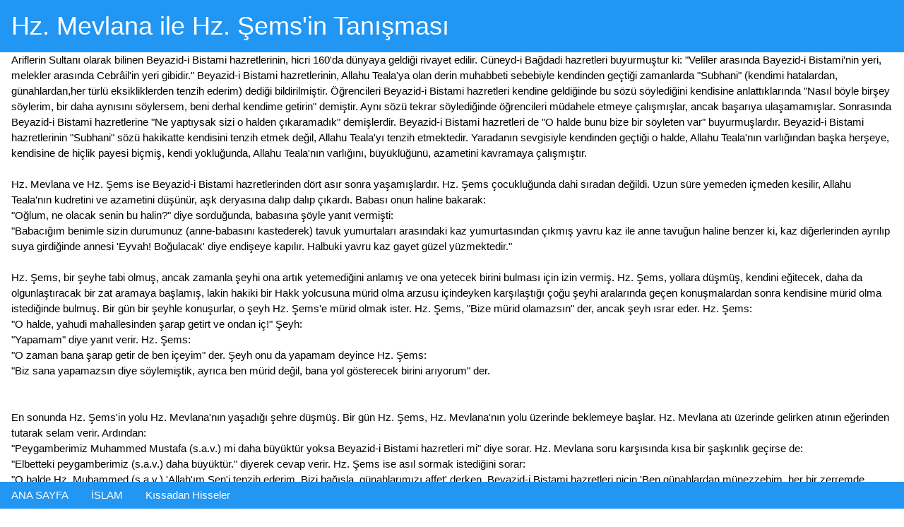

--- FILE ---
content_type: text/html; charset=UTF-8
request_url: https://www.fullportal.org/ISLAM/kissadanhisseler/HzMevlana_HzSems_Tanisma.php
body_size: 2864
content:
<!DOCTYPE html>
<html>
<head>
<meta name="viewport" content="width=device-width, initial-scale=1">
<meta http-equiv="content-style-type" content="text/css">
<meta http-equiv="Content-Type" content="text/html; charset=UTF-8" /><meta name="robots" content="index, follow">
<meta http-equiv="content-language" content="tr">
<link rel="shortcut icon" href="../../favicon.png" type="image/x-icon">
<link type="text/css" rel="stylesheet" href="../../w3.css"> 
<link type="text/css" rel="stylesheet" href="../../css/font-awesome.min.css"><title>Hz. Mevlana ile Hz. Şems'in Tanışması</title> 
<meta name="date" content="2017-04-24T02:18:25+0300" >
<meta name="description" content="Hz. Mevlana ile Hz. Şems'in Tanışması" />
<meta name="keywords" content="İSLAM, kıssadan hisseler,Hz. Mevlana ile Hz. Şems'in Tanışması" />
</head>
<body style="background-color:white;color:black;">
<header class="w3-container w3-blue">
<h1>Hz. Mevlana ile Hz. Şems'in Tanışması</h1>
</header>
<div class="w3-container">
Ariflerin Sultanı olarak bilinen Beyazid-i Bistami hazretlerinin, hicri 160'da dünyaya geldiği rivayet edilir.  Cüneyd-i Bağdadi hazretleri buyurmuştur ki: "Velîler arasında Bayezid-i Bistami'nin yeri, melekler arasında Cebrâil'in yeri gibidir." Beyazid-i Bistami hazretlerinin, Allahu Teala'ya olan derin muhabbeti sebebiyle kendinden geçtiği zamanlarda "Subhani" (kendimi hatalardan, günahlardan,her türlü eksikliklerden tenzih ederim) dediği bildirilmiştir. Öğrencileri Beyazid-i Bistami hazretleri kendine geldiğinde bu sözü söylediğini kendisine anlattıklarında "Nasıl böyle birşey söylerim, bir daha aynısını söylersem, beni derhal kendime getirin" demiştir. Aynı sözü tekrar söylediğinde öğrencileri müdahele etmeye çalışmışlar, ancak başarıya ulaşamamışlar. Sonrasında Beyazid-i Bistami hazretlerine "Ne yaptıysak sizi o halden çıkaramadık" demişlerdir. Beyazid-i Bistami hazretleri de "O halde bunu bize bir söyleten var" buyurmuşlardır. Beyazid-i Bistami hazretlerinin "Subhani" sözü hakikatte kendisini tenzih etmek değil, Allahu Teala'yı tenzih etmektedir. Yaradanın sevgisiyle kendinden geçtiği o halde, Allahu Teala'nın varlığından başka herşeye, kendisine de hiçlik payesi biçmiş, kendi yokluğunda, Allahu Teala'nın varlığını, büyüklüğünü, azametini kavramaya çalışmıştır. 
<br><br>
Hz. Mevlana ve Hz. Şems ise Beyazid-i Bistami hazretlerinden dört asır sonra yaşamışlardır. Hz. Şems çocukluğunda dahi sıradan değildi. Uzun süre yemeden içmeden kesilir, Allahu Teala'nın kudretini ve azametini düşünür, aşk deryasına dalıp dalıp çıkardı. Babası onun haline bakarak:<br>
"Oğlum, ne olacak senin bu halin?" diye sorduğunda, babasına şöyle yanıt vermişti:<br>
"Babacığım benimle sizin durumunuz (anne-babasını kastederek) tavuk yumurtaları arasındaki kaz yumurtasından çıkmış yavru kaz ile anne tavuğun haline benzer ki, kaz diğerlerinden ayrılıp suya girdiğinde annesi 'Eyvah! Boğulacak' diye endişeye kapılır. Halbuki yavru kaz gayet güzel yüzmektedir."
<br><br>
Hz. Şems, bir şeyhe tabi olmuş, ancak zamanla şeyhi ona artık yetemediğini anlamış ve ona yetecek birini bulması için izin vermiş. Hz. Şems, yollara düşmüş, kendini eğitecek, daha da olgunlaştıracak bir zat aramaya başlamış, lakin hakiki bir Hakk yolcusuna mürid olma arzusu içindeyken karşılaştığı çoğu şeyhi aralarında geçen konuşmalardan sonra kendisine mürid olma istediğinde bulmuş. Bir gün bir şeyhle konuşurlar, o şeyh Hz. Şems'e mürid olmak ister. Hz. Şems, "Bize mürid olamazsın" der, ancak şeyh ısrar eder. Hz. Şems:<br> 
"O halde, yahudi mahallesinden şarap getirt ve ondan iç!" Şeyh:<br>
"Yapamam" diye yanıt verir. Hz. Şems:<br>
"O zaman bana şarap getir de ben içeyim" der. Şeyh onu da yapamam deyince Hz. Şems:<br>
"Biz sana yapamazsın diye söylemiştik, ayrıca ben mürid değil, bana yol gösterecek birini arıyorum" der.<br>
<br><br>
En sonunda Hz. Şems'in yolu Hz. Mevlana'nın yaşadığı şehre düşmüş. Bir gün Hz. Şems, Hz. Mevlana'nın yolu üzerinde beklemeye başlar. Hz. Mevlana atı üzerinde gelirken atının eğerinden tutarak selam verir. Ardından:<br>
"Peygamberimiz Muhammed Mustafa (s.a.v.) mi daha büyüktür yoksa Beyazid-i Bistami hazretleri mi" diye sorar. Hz. Mevlana soru karşısında kısa bir şaşkınlık geçirse de:<br>
"Elbetteki peygamberimiz (s.a.v.) daha büyüktür." diyerek cevap verir. Hz. Şems ise asıl sormak istediğini sorar:<br>
"O halde Hz. Muhammed (s.a.v.) 'Allah'ım Sen'i tenzih ederim. Bizi bağışla, günahlarımızı affet' derken, Beyazid-i Bistami hazretleri niçin 'Ben günahlardan münezzehim, her bir zerremde Allahu Teala'nın varlığını hissetmekteyim' diyordu?"<br>
Hz. Mevlana hemen şu cevabı verir:<br>
"Beyazid-i Bistami hazretleri hakikatin bir damlasına tahammül edemeyerek kendinden geçtiği hallerde o sözü söylemiştir. Peygamberimiz (s.a.v.) ise bir derya gibiydi, hakikati öğrendikçe daha fazlasını özümseyebiliyor, tahammül edebiliyordu."<br>
Hz. Şems bu cevap karşısında aradığı gerçek dostu bulmanın sevinciyle kendinden geçerek bayıldı. (Hz. Şems sorduğu sorunun cevabını zaten biliyordu, onun aradığı bu sorunun cevabını bilen bir dosttu) Hz. Mevlana, onu düştüğü yerden kaldırarak misafir etti, dünya tarihinin gördüğü en büyük dostluklardan biri böylece başlamış oldu. 

Hz. Şems diğer şeyhleri sınadığı gibi Hz. Mevlana'yı da sınamıştır. Kendisinden bir kadın istediğinde Hz. Mevlana, dünyalar güzeli eşini getirmiş, Hz. Şems:<br>
"O olmaz, o benim can bacımdır, sen bana en iyisi mi şarap getirt de içeyim" demiş. Hz. Mevlana şarap bulup getirmiş. Bu teslimiyet karşısında Hz. Şems hakiki bir can yoldaşı bulduğunu anlamış, Hz. Mevlana'ya methiyeler, övgüler sunmuş.

<br><br>
<div class="w3-container">
<div class="w3-tag w3-round w3-aqua w3-large" style="padding:3px">
<div class="w3-tag w3-round w3-aqua w3-border w3-border-white">Paylaşın: 
<script>
var sayfaurl123 = location.href;
var title123 = document.getElementsByTagName("title")[0].innerHTML;
document.write ('<a href=https://www.facebook.com/sharer/sharer.php?u='+sayfaurl123  +  ' title="Facebook\'ta Paylaş" target="_blank"  class="w3-hover-blue"><i class="fa fa-facebook"></i></a>&nbsp;');
document.write ('<a href="https://twitter.com/share" data-url='+sayfaurl123 + ' data-lang="tr" title="Twitter\'da Paylaş" target="_blank" class="w3-hover-blue"><i class="fa fa-twitter"></i></a>&nbsp;');
document.write ('<a href="https://www.linkedin.com/sharing/share-offsite?url='+location.href +'" title="LinkedIn\'de Paylaş" class="w3-hover-blue"><i class="fa fa-linkedin"></i></a>&nbsp;');
document.write ('<a href="https://wordpress.com/press-this.php?u='+sayfaurl123 + '&t=' + title123  + '" title="Wordpress\'te Paylaş" target="_blank" class="w3-hover-blue"><i class="fa fa-wordpress"></i></a>&nbsp;');
</script>
</div>
</div>
</div><br><br>
</div>
<div class="w3-container">
Paylaşım tarihi: <time datetime="2018-03-26T01:12:32+0300">26 Mart 2018</time>
</div>
<br><br><br><br><br>
<div class="w3-bottom">
<div class="w3-bar w3-blue">
<a href="../../index.html" class="w3-bar-item w3-button">ANA SAYFA</a>
<a href="../index.php" class="w3-bar-item w3-button">İSLAM</a>
<a href="./index.php" class="w3-bar-item w3-button">Kıssadan Hisseler</a>
</div>
</div> 
</body>
</html>